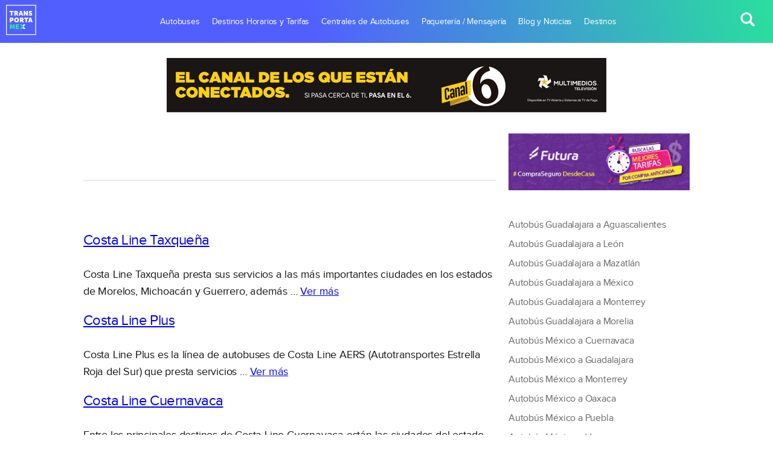

--- FILE ---
content_type: text/html; charset=UTF-8
request_url: https://test2.transportamex.com/tag/costa-line/?post_type=any
body_size: 15841
content:
<!DOCTYPE html>
<html lang="es-MX" amp="">
  <head><meta charset="utf-8"><meta name="viewport" content="width=device-width, initial-scale=1, shrink-to-fit=no"><meta http-equiv="x-ua-compatible" content="ie=edge"><meta property="title" content="Servicios de Costa Line. Opiniones | TransportaMex"><meta property="url" content="https://test2.transportamex.com/costa-line-acapulco/"><meta property="site_name" content=""><meta name="robots" content="noindex,follow"><meta name="generator" content="WordPress 4.9.8"><meta name="generator" content="AMP Plugin v1.0.2; mode=native"><title>Servicios de Costa Line. Opiniones | TransportaMex</title><link rel="dns-prefetch" href="//cdn.ampproject.org"><link rel="dns-prefetch" href="//test2.transportamex.com"><link rel="dns-prefetch" href="//s.w.org"><link rel="preload" as="script" href="https://cdn.ampproject.org/v0.js"><script type="text/javascript" src="https://cdn.ampproject.org/v0.js" async></script><script src="https://cdn.ampproject.org/v0/amp-analytics-0.1.js" async="" custom-element="amp-analytics"></script><script src="https://cdn.ampproject.org/v0/amp-sidebar-0.1.js" async="" custom-element="amp-sidebar"></script><script src="https://cdn.ampproject.org/v0/amp-bind-0.1.js" async="" custom-element="amp-bind"></script><script src="https://cdn.ampproject.org/v0/amp-form-0.1.js" async="" custom-element="amp-form"></script><script src="https://cdn.ampproject.org/v0/amp-ad-0.1.js" async="" custom-element="amp-ad"></script><script src="https://cdn.ampproject.org/v0/amp-mustache-0.2.js" async="" custom-template="amp-mustache"></script><link rel="icon" href="https://test2.transportamex.com/app/themes/transportamp/dist/images/favicon_40e5a44c.ico"><link rel="icon" type="image/png" sizes="36x36" href="https://test2.transportamex.com/app/themes/transportamp/dist/images/ico/android-icon-36x36_ec1fbfce.png"><link rel="icon" type="image/png" sizes="48x48" href="https://test2.transportamex.com/app/themes/transportamp/dist/images/ico/android-icon-48x48_3f45c663.png"><link rel="icon" type="image/png" sizes="72x72" href="https://test2.transportamex.com/app/themes/transportamp/dist/images/ico/android-icon-72x72_e99701c1.png"><link rel="icon" type="image/png" sizes="96x96" href="https://test2.transportamex.com/app/themes/transportamp/dist/images/ico/android-icon-96x96_f27b43cd.png"><link rel="icon" type="image/png" sizes="144x144" href="https://test2.transportamex.com/app/themes/transportamp/dist/images/ico/android-icon-144x144_42f3387b.png"><link rel="icon" type="image/png" sizes="192x192" href="https://test2.transportamex.com/app/themes/transportamp/dist/images/ico/android-icon-192x192_f28df846.png"><link rel="icon" type="image/png" sizes="32x32" href="https://test2.transportamex.com/app/themes/transportamp/dist/images/ico/favicon-32x32_90e7fc1b.png"><link rel="icon" type="image/png" sizes="96x96" href="https://test2.transportamex.com/app/themes/transportamp/dist/images/ico/favicon-96x96_f27b43cd.png"><link rel="icon" type="image/png" sizes="16x16" href="https://test2.transportamex.com/app/themes/transportamp/dist/images/ico/favicon-16x16_395c29cb.png">
  
  
  
  
  
  
  

  <link rel="apple-touch-icon" href="https://test2.transportamex.com/app/themes/transportamp/dist/images/ico/apple-icon_5273478c.png">
  <link rel="apple-touch-icon" sizes="57x57" href="https://test2.transportamex.com/app/themes/transportamp/dist/images/ico/apple-icon-57x57_e1376173.png">
  <link rel="apple-touch-icon" sizes="60x60" href="https://test2.transportamex.com/app/themes/transportamp/dist/images/ico/apple-icon-60x60_381801b1.png">
  <link rel="apple-touch-icon" sizes="72x72" href="https://test2.transportamex.com/app/themes/transportamp/dist/images/ico/apple-icon-72x72_e99701c1.png">
  <link rel="apple-touch-icon" sizes="76x76" href="https://test2.transportamex.com/app/themes/transportamp/dist/images/ico/apple-icon-76x76_a850250e.png">
  <link rel="apple-touch-icon" sizes="114x114" href="https://test2.transportamex.com/app/themes/transportamp/dist/images/ico/apple-icon-114x114_7b02cd82.png">
  <link rel="apple-touch-icon" sizes="120x120" href="https://test2.transportamex.com/app/themes/transportamp/dist/images/ico/apple-icon-120x120_960c8475.png">
  <link rel="apple-touch-icon" sizes="144x144" href="https://test2.transportamex.com/app/themes/transportamp/dist/images/ico/apple-icon-144x144_42f3387b.png">
  <link rel="apple-touch-icon" sizes="152x152" href="https://test2.transportamex.com/app/themes/transportamp/dist/images/ico/apple-icon-152x152_b83c21a7.png">
  <link rel="apple-touch-icon" sizes="180x180" href="https://test2.transportamex.com/app/themes/transportamp/dist/images/ico/apple-icon-180x180_c486c54b.png">

  
  
  
  
  
  

  
  
  
  <!--
The style[amp-custom] element is populated with:
     0 B: style[amp-custom=]
     0 B: style
     0 B: link#amp-default-css[rel=stylesheet][id=amp-default-css][href=https://test2.transportamex.com/app/plugins/amp/assets/css/amp-default.css?ver=1.0.2][type=text/css][media=all]
 24506 B (53%): link#sage/main.css-css[rel=stylesheet][id=sage/main.css-css][href=https://test2.transportamex.com/app/themes/transportamp/dist/styles/main_b0453666.css][type=text/css][media=all]
Total included size: 24,506 bytes (53% of 46,180 total after tree shaking)
--><style amp-custom>.hamburger{padding:15px 0;display:inline-block;cursor:pointer;-webkit-transition-property:opacity,-webkit-filter;transition-property:opacity,-webkit-filter;transition-property:opacity,filter;transition-property:opacity,filter,-webkit-filter;-o-transition-property:opacity,filter;-webkit-transition-duration:.15s;-o-transition-duration:.15s;transition-duration:.15s;-webkit-transition-timing-function:linear;-o-transition-timing-function:linear;transition-timing-function:linear;font:inherit;color:inherit;text-transform:none;background-color:transparent;border:0;margin:0;overflow:visible}.hamburger.is-active:hover,.hamburger:hover{opacity:.9}.hamburger.is-active .hamburger-inner,.hamburger.is-active .hamburger-inner:after,.hamburger.is-active .hamburger-inner:before{background-color:#fff}.hamburger-box{width:24px;height:19px;display:inline-block;position:relative}.hamburger-inner{display:block;top:50%;margin-top:-1.5px}.hamburger-inner,.hamburger-inner:after,.hamburger-inner:before{width:24px;height:3px;background-color:#fff;border-radius:0;position:absolute;-webkit-transition-property:-webkit-transform;transition-property:-webkit-transform;transition-property:transform;transition-property:transform,-webkit-transform,-o-transform;-o-transition-property:-o-transform;-webkit-transition-duration:.15s;-o-transition-duration:.15s;transition-duration:.15s;-webkit-transition-timing-function:ease;-o-transition-timing-function:ease;transition-timing-function:ease}.hamburger-inner:after,.hamburger-inner:before{content:"";display:block}.hamburger-inner:before{top:-8px}.hamburger-inner:after{bottom:-8px}.hamburger--spin .hamburger-inner{-webkit-transition-duration:.22s;-o-transition-duration:.22s;transition-duration:.22s;-webkit-transition-timing-function:cubic-bezier(.55,.055,.675,.19);-o-transition-timing-function:cubic-bezier(.55,.055,.675,.19);transition-timing-function:cubic-bezier(.55,.055,.675,.19)}.hamburger--spin .hamburger-inner:before{-webkit-transition:top .1s ease-in .25s,opacity .1s ease-in;-o-transition:top .1s .25s ease-in,opacity .1s ease-in;transition:top .1s ease-in .25s,opacity .1s ease-in}.hamburger--spin .hamburger-inner:after{-webkit-transition:bottom .1s ease-in .25s,-webkit-transform .22s cubic-bezier(.55,.055,.675,.19);transition:bottom .1s ease-in .25s,-webkit-transform .22s cubic-bezier(.55,.055,.675,.19);transition:bottom .1s ease-in .25s,transform .22s cubic-bezier(.55,.055,.675,.19);transition:bottom .1s ease-in .25s,transform .22s cubic-bezier(.55,.055,.675,.19),-webkit-transform .22s cubic-bezier(.55,.055,.675,.19),-o-transform .22s cubic-bezier(.55,.055,.675,.19);-o-transition:bottom .1s .25s ease-in,-o-transform .22s cubic-bezier(.55,.055,.675,.19)}.hamburger--spin.is-active .hamburger-inner{-webkit-transform:rotate(225deg);-o-transform:rotate(225deg);transform:rotate(225deg);-webkit-transition-delay:.12s;-o-transition-delay:.12s;transition-delay:.12s;-webkit-transition-timing-function:cubic-bezier(.215,.61,.355,1);-o-transition-timing-function:cubic-bezier(.215,.61,.355,1);transition-timing-function:cubic-bezier(.215,.61,.355,1)}.hamburger--spin.is-active .hamburger-inner:before{top:0;opacity:0;-webkit-transition:top .1s ease-out,opacity .1s ease-out .12s;-o-transition:top .1s ease-out,opacity .1s .12s ease-out;transition:top .1s ease-out,opacity .1s ease-out .12s}.hamburger--spin.is-active .hamburger-inner:after{bottom:0;-webkit-transform:rotate(-90deg);-o-transform:rotate(-90deg);transform:rotate(-90deg);-webkit-transition:bottom .1s ease-out,-webkit-transform .22s cubic-bezier(.215,.61,.355,1) .12s;transition:bottom .1s ease-out,-webkit-transform .22s cubic-bezier(.215,.61,.355,1) .12s;transition:bottom .1s ease-out,transform .22s cubic-bezier(.215,.61,.355,1) .12s;transition:bottom .1s ease-out,transform .22s cubic-bezier(.215,.61,.355,1) .12s,-webkit-transform .22s cubic-bezier(.215,.61,.355,1) .12s,-o-transform .22s cubic-bezier(.215,.61,.355,1) .12s;-o-transition:bottom .1s ease-out,-o-transform .22s .12s cubic-bezier(.215,.61,.355,1)}@font-face{font-family:ProximaNova;font-style:normal;font-weight:600;src:url("/app/themes/transportamp/dist/fonts/ProximaNova-Semibold/ProximaNova-Semibold_0f8c20f9.eot");src:local("ProximaNova-Semibold"),url("/app/themes/transportamp/dist/fonts/ProximaNova-Semibold/ProximaNova-Semibold_cc2596c2.woff2") format("woff2"),url("/app/themes/transportamp/dist/fonts/ProximaNova-Semibold/ProximaNova-Semibold_6aa9caf8.woff") format("woff")}@font-face{font-family:ProximaNova;font-style:normal;font-weight:200;src:url("/app/themes/transportamp/dist/fonts/ProximaNova-Light/ProximaNova-Light_56f8ec25.eot");src:local("ProximaNova-Light"),url("/app/themes/transportamp/dist/fonts/ProximaNova-Light/ProximaNova-Light_33725a31.woff2") format("woff2"),url("/app/themes/transportamp/dist/fonts/ProximaNova-Light/ProximaNova-Light_7b896880.woff") format("woff")}@font-face{font-family:ProximaNova;font-style:normal;font-weight:800;src:url("/app/themes/transportamp/dist/fonts/ProximaNovaBold/ProximaNovaBold_c3f4a025.eot");src:local("ProximaNovaBold"),url("/app/themes/transportamp/dist/fonts/ProximaNovaBold/ProximaNovaBold_50b78474.woff2") format("woff2"),url("/app/themes/transportamp/dist/fonts/ProximaNovaBold/ProximaNovaBold_f7c9ea9e.woff") format("woff")}@font-face{font-family:ProximaNova;font-style:normal;font-weight:400;src:url("/app/themes/transportamp/dist/fonts/ProximaNova-Regular/ProximaNova-Regular_2b758b62.eot");src:local("ProximaNova-Regular"),url("/app/themes/transportamp/dist/fonts/ProximaNova-Regular/ProximaNova-Regular_212fe04c.woff2") format("woff2"),url("/app/themes/transportamp/dist/fonts/ProximaNova-Regular/ProximaNova-Regular_894e41dd.woff") format("woff")}body{background:#fff;font:16px ProximaNova,Helvetica,sans-serif;margin:0;color:#121212}body>div:last-child{z-index:89}h2,h3{line-height:1.2;letter-spacing:-.6px}h2{font-weight:400}h2{font-size:24px;margin:10px 0 29px}h3{letter-spacing:-.3px;margin:0 0 20px;padding:20px 0 0;font-weight:700}h3{text-transform:uppercase;font-size:20px}amp-img{width:100%}.container{display:-webkit-box;display:-ms-flexbox;display:flex;-webkit-box-orient:horizontal;-webkit-box-direction:normal;-ms-flex-flow:row wrap;flex-flow:row wrap;-webkit-box-pack:justify;-ms-flex-pack:justify;justify-content:space-between}@media screen and (min-width:960px){.container{-webkit-box-orient:horizontal;-webkit-box-direction:normal;-ms-flex-flow:row;flex-flow:row}}.wrapper{clear:both;display:block;margin:0 auto;position:relative;width:320px}@media screen and (min-width:480px){.wrapper{width:480px}}@media handheld and (min-width:767px),screen and (min-width:767px){.wrapper{width:620px}}@media screen and (min-width:960px){.wrapper{width:930px}}@media screen and (min-width:1024px){.wrapper{width:1024px}}.subscription{padding-bottom:65px}.subscription_title{color:#333;font-size:36px;font-weight:600;letter-spacing:-.5px;margin:50px 0;text-align:center}.subscription_input{background:none;border:0;border-bottom:1px solid #333;color:#333;-webkit-box-flex:1;-ms-flex:1;flex:1;font-size:20px;padding:10px 0 21px;-webkit-transition:border-bottom-color .25s ease,padding-left .2s ease-out;-o-transition:.25s border-bottom-color ease,.2s padding-left ease-out;transition:border-bottom-color .25s ease,padding-left .2s ease-out}.subscription_input:hover{border-bottom-color:#525fff;padding-left:7px}.subscription_input:focus{border-bottom-color:#26ea96;outline:0;padding-left:7px}.subscription_stage{height:57px;-webkit-perspective:1000px;perspective:1000px;width:57px}.subscription_wrap{height:100%;position:relative;-webkit-transform-style:preserve-3d;transform-style:preserve-3d;-webkit-transition:-webkit-transform .5s;transition:-webkit-transform .5s;transition:transform .5s;transition:transform .5s,-webkit-transform .5s,-o-transform .5s;-o-transition:-o-transform .5s;width:100%}.subscription_submit{-webkit-backface-visibility:hidden;backface-visibility:hidden;background:url("[data-uri]") no-repeat 50%,#525fff;border:0;color:#fff;font-size:20px;height:57px;line-height:1;padding:0;-webkit-transition:background .25s ease;-o-transition:.25s background ease;transition:background .25s ease;width:57px}.subscription_submit:hover{background:url("[data-uri]") no-repeat 59%,#26ea96}.subscription_submit:focus{outline:0}.subscription_form{display:-webkit-box;display:-ms-flexbox;display:flex;-webkit-box-orient:horizontal;-webkit-box-direction:normal;-ms-flex-flow:row wrap;flex-flow:row wrap;margin:0 auto;position:relative;width:300px}@media only screen and (min-width:480px){.subscription_form{width:90%}}@media only screen and (min-width:768px){.subscription_form{width:50%}}.subscription_message{color:#fff;opacity:0;padding:5px 0;position:absolute;text-align:center;top:100%;-webkit-transition:opacity .5s;-o-transition:.5s opacity;transition:opacity .5s;-webkit-transition-timing-function:cubic-bezier(.2,1,.3,1);-o-transition-timing-function:cubic-bezier(.2,1,.3,1);transition-timing-function:cubic-bezier(.2,1,.3,1);width:100%}.subscription_message--error{background:#ed4f32}.subscription_message--success{background:#15cd72}.subscription_message--submitting{-webkit-backface-visibility:hidden;backface-visibility:hidden;background:#c5c5c5;height:100%;left:0;position:absolute;top:0;-webkit-transform:rotateY(180deg);transform:rotateY(180deg);width:100%}.subscription_icon{-webkit-animation:spin 1s linear infinite;-o-animation:spin 1s infinite linear;animation:spin 1s linear infinite;background:url("[data-uri]") no-repeat 50%;height:22px;left:16px;position:absolute;top:16px;-webkit-transform-origin:55% 50%;-o-transform-origin:55% 50%;transform-origin:55% 50%;width:22px}@-webkit-keyframes spin{0%{-webkit-transform:rotate(0deg) rotateY(180deg);transform:rotate(0deg) rotateY(180deg)}to{-webkit-transform:rotate(1 turn) rotateY(180deg);transform:rotate(1 turn) rotateY(180deg)}}@-o-keyframes spin{0%{transform:rotate(0deg) rotateY(180deg)}to{transform:rotate(1 turn) rotateY(180deg)}}@keyframes spin{0%{-webkit-transform:rotate(0deg) rotateY(180deg);transform:rotate(0deg) rotateY(180deg)}to{-webkit-transform:rotate(1 turn) rotateY(180deg);transform:rotate(1 turn) rotateY(180deg)}}.hotsale{margin:20px auto}.hotsale_img{margin:0 auto;max-height:100px}.hotsale_link{display:block}.hotsale_desktop{max-width:728px;display:none}.hotsale_mobile{max-width:300px;display:block}@media only screen and (min-width:967px){.hotsale{margin:25px auto}.hotsale_desktop{display:block}.hotsale_mobile{display:none}}.hamburger{z-index:99;margin-left:30px}@media only screen and (min-width:967px){.hamburger{display:none}}.search-form{height:100%;min-width:54px;z-index:99}.search-form_submit{height:24px;width:24px;background:url("[data-uri]") 50% no-repeat;color:#26ea96;background-size:contain;text-indent:-10000px;border:none;position:absolute;top:20px;right:30px;z-index:2;cursor:pointer;-webkit-transition:opacity .4s ease;-o-transition:opacity .4s ease;transition:opacity .4s ease;padding:0}.search-form_submit:hover{opacity:.9}.search-form_text{height:35px;font-size:16px;font-weight:100;border:none;outline:none;color:#fff;padding:3px 37px 2px 3px;width:0;position:absolute;top:25px;right:15px;background:none;z-index:3;-webkit-transition:top .4s cubic-bezier(0,.795,0,1);-o-transition:top .4s cubic-bezier(0,.795,0,1);transition:top .4s cubic-bezier(0,.795,0,1);cursor:pointer}.search-form_text::-webkit-input-placeholder{color:pink}.search-form_text::-moz-placeholder{color:pink}.search-form_text:-ms-input-placeholder{color:pink}.search-form_text:-moz-placeholder{color:pink}.search-form_text:focus{width:100%;z-index:1;border-bottom:1px solid #fff;cursor:text;top:71px;background-image:-webkit-linear-gradient(16deg,#525fff 40%,#26ea96 105%);right:0;padding:6px 37px;-webkit-box-sizing:border-box;box-sizing:border-box;height:50px}@media only screen and (min-width:1024px){.search-form_text:focus{width:400px}}.search-form_text:focus:hover{border-bottom:1px solid #fefefe}.search-form_text:focus:hover~.search-form_submit{opacity:.9}@-webkit-keyframes load{0%{background:#525fff;margin-top:25%;height:10%}50%{background:#26ea96;height:100%;margin-top:0}to{background:#525fff;height:10%;margin-top:25%}}@-o-keyframes load{0%{background:#525fff;margin-top:25%;height:10%}50%{background:#26ea96;height:100%;margin-top:0}to{background:#525fff;height:10%;margin-top:25%}}@keyframes load{0%{background:#525fff;margin-top:25%;height:10%}50%{background:#26ea96;height:100%;margin-top:0}to{background:#525fff;height:10%;margin-top:25%}}.header{-webkit-box-align:center;-ms-flex-align:center;align-items:center;background-image:-webkit-linear-gradient(16deg,#525fff 40%,#26ea96 105%);background-image:-o-linear-gradient(16deg,#525fff 40%,#26ea96 105%);background-image:linear-gradient(74deg,#525fff 40%,#26ea96 105%);display:-webkit-box;display:-ms-flexbox;display:flex;-webkit-box-orient:horizontal;-webkit-box-direction:normal;-ms-flex-flow:row;flex-flow:row;height:71px;-webkit-box-pack:justify;-ms-flex-pack:justify;justify-content:space-between;position:relative}.header_logo{z-index:99}@media only screen and (max-width:400px){.header_logo{max-width:170px}}@media only screen and (min-width:967px){.header_logo{margin:10px 0 10px 10px}}.header_sidebar{background:#525fff -webkit-linear-gradient(52deg,#502fff 40%,#26ea96 105%);background:#525fff -o-linear-gradient(52deg,#502fff 40%,#26ea96 105%);background:#525fff linear-gradient(38deg,#502fff 40%,#26ea96 105%);max-width:100%;width:100%;z-index:90}.header_sidebar,.header_sidebar_list{display:-webkit-box;display:-ms-flexbox;display:flex}.header_sidebar_list{-webkit-box-sizing:border-box;box-sizing:border-box;-webkit-box-orient:vertical;-webkit-box-direction:normal;-ms-flex-flow:column;flex-flow:column;height:100%;-webkit-box-pack:space-evenly;-ms-flex-pack:space-evenly;justify-content:space-evenly;line-height:20px;margin:0;padding:80px 20px 0;list-style:none;width:100vw}@media only screen and (min-width:967px){.header_sidebar_list{display:-webkit-box;display:-ms-flexbox;display:flex;-webkit-box-orient:horizontal;-webkit-box-direction:normal;-ms-flex-flow:row wrap;flex-flow:row wrap;-ms-flex-pack:distribute;justify-content:space-around;width:auto}.header_sidebar_list .menu-item{list-style:none;margin-right:20px;padding:0}.header_sidebar_list .menu-item a{color:#fff;font-size:14px;letter-spacing:-.2px;text-decoration:none}.header_sidebar_list .menu-item:last-child{margin:0}}.header_sidebar a{font-size:18px;letter-spacing:-.2px;font-weight:700;color:#fff;text-decoration:none}.sidebar{padding:10px 10px 10px 0;margin:0;background:#fff;min-width:300px;-webkit-box-sizing:border-box;box-sizing:border-box}.sidebar_title{border-top:1px solid #d8d8d8}.sidebar .widget{margin-bottom:30px}@media only screen and (min-width:967px){.sidebar .widget{max-width:300px}}.sidebar .menu,.sidebar ul{margin:0;padding:0;list-style:none}.sidebar li{position:relative}.sidebar li,.sidebar li:before{-webkit-transition:all .21s ease-in-out;-o-transition:.21s all ease-in-out;transition:all .21s ease-in-out}.sidebar li:before{content:" ";position:absolute;background:#26ea96;width:0;height:5px;left:0;top:40%;opacity:0}.sidebar li:hover{padding-left:14px}.sidebar li:hover:before{width:10px;opacity:1}.sidebar a{color:#666;line-height:2.06;letter-spacing:-.2px;text-decoration:none}.sidebar a:hover{text-decoration:underline}.footer{padding-top:35px;background:#121212}.footer_columns{display:-webkit-box;display:-ms-flexbox;display:flex;-webkit-box-orient:vertical;-webkit-box-direction:normal;-ms-flex-flow:column wrap;flex-flow:column wrap;margin:10px;padding-bottom:10px;border-bottom:1px solid hsla(0,0%,100%,.33)}@media only screen and (min-width:767px){.footer_columns{padding-bottom:50px;margin:0 0 35px;-webkit-box-orient:horizontal;-webkit-box-direction:normal;-ms-flex-flow:row wrap;flex-flow:row wrap}}.footer_column{-webkit-box-sizing:border-box;box-sizing:border-box;border-top:1px solid hsla(0,0%,100%,.33);-ms-flex-preferred-size:25%;flex-basis:25%;min-width:256px;padding:12px 0}@media only screen and (min-width:767px){.footer_column{border-top:none;border-left:1px solid hsla(0,0%,100%,.33);padding:0 10px 12px}}.footer_title{color:#fff;font-size:20px;margin:0 0 20px;padding:0}@media only screen and (min-width:767px){.footer_title{padding-left:10px}}.footer_text{margin:0 10px;padding-bottom:70px}@media only screen and (min-width:767px){.footer_text{margin:0}}.footer_text_p{color:#fff;font-size:13px;line-height:1.38;margin:0 0 7px}.footer_text_aherf{color:#26ea96;text-decoration:none}.footer_img{margin:10px}@media only screen and (min-width:767px){.footer_img{margin-bottom:50px;width:300px;margin-left:0}}.footer_social{display:-webkit-box;display:-ms-flexbox;display:flex;-webkit-box-orient:horizontal;-webkit-box-direction:normal;-ms-flex-flow:row;flex-flow:row}.footer_social_text{margin:0;padding:0}.footer_social_img{margin:6px 10px 6px 0;width:20px}.footer .menu{margin:0;list-style:none;padding:0}@media only screen and (min-width:767px){.footer .menu{padding-left:10px}}.footer .menu-item{display:block;font-size:14px;position:relative}.footer .menu-item:before{background:#26ea96;bottom:2%;content:" ";height:1px;left:0;position:absolute;-webkit-transform:scaleX(0);transform:scaleX(0);-webkit-transform-origin:100% 50%;-o-transform-origin:100% 50%;transform-origin:100% 50%;-webkit-transition:-webkit-transform .5s;transition:-webkit-transform .5s;transition:transform .5s;transition:transform .5s,-webkit-transform .5s,-o-transform .5s;-o-transition:.5s -o-transform;-webkit-transition-timing-function:cubic-bezier(.2,1,.3,1);-o-transition-timing-function:cubic-bezier(.2,1,.3,1);transition-timing-function:cubic-bezier(.2,1,.3,1);width:40px}.footer .menu-item:hover:before{-webkit-transform:scaleX(1);transform:scaleX(1);-webkit-transform-origin:0 50%;-o-transform-origin:0 50%;transform-origin:0 50%;-webkit-transition-timing-function:ease;-o-transition-timing-function:ease;transition-timing-function:ease}.footer .menu-item.menu_social:before{left:30px;bottom:7px}.footer .menu-item a{text-decoration:none;line-height:2.06;letter-spacing:-.2px;color:#fff}.footer .widget{margin-bottom:20px}.content{background:#fff;-ms-flex-preferred-size:100%;flex-basis:100%;-webkit-box-sizing:border-box;box-sizing:border-box;padding:10px;max-width:100%}@media (min-width:968px){.content{-webkit-box-flex:1;-ms-flex:1;flex:1;max-width:620px}}@media (min-width:1024px){.content{margin-right:1%;max-width:713px}}@media (min-width:1240px){.content{max-width:927px}}.content_slot{padding-bottom:32px;border-bottom:1px solid #d8d8d8;margin-bottom:30px}.content_page{padding-top:45px;margin-bottom:30px;-ms-flex-preferred-size:100%;flex-basis:100%}.content_page p{margin:0 0 10px;line-height:1.56;letter-spacing:-.2px;font-size:18px;display:inline-block}.content_page ul{padding-left:20px;margin:10px;font-size:18px;display:block}.content_page ul li{line-height:1.56;list-style:disc}.content_page h3{text-transform:none;font-weight:400}.content_page amp-img{width:auto}.adsbygoogle{position:relative}.adsbygoogle.banner{height:100px;margin:10px auto;min-width:320px;width:100%}.adsbygoogle.link{display:block;height:100px;margin:10px auto;min-width:320px;width:100%}@media (min-width:500px){.adsbygoogle.banner{height:60px;margin:15px auto;min-width:468px;width:100%}.adsbygoogle.link{height:15px;margin:15px auto;min-width:468px}}@media (min-width:800px){.adsbygoogle.banner{height:90px;width:100%}.adsbygoogle.link{height:15px}}

/*# sourceURL=amp-custom.css */</style>

<!-- This site is optimized with the Yoast SEO plugin v11.5 - https://yoast.com/wordpress/plugins/seo/ -->

<link rel="next" href="https://test2.transportamex.com/tag/costa-line/page/2/">
<script type="application/ld+json" class="yoast-schema-graph yoast-schema-graph--main">{"@context":"https://schema.org","@graph":[{"@type":"Organization","@id":"https://test2.transportamex.com/#organization","name":"","url":"https://test2.transportamex.com/","sameAs":[]},{"@type":"WebSite","@id":"https://test2.transportamex.com/#website","url":"https://test2.transportamex.com/","name":"TransportaMex","publisher":{"@id":"https://test2.transportamex.com/#organization"}},{"@type":"CollectionPage","@id":"https://test2.transportamex.com/tag/costa-line/#webpage","url":"https://test2.transportamex.com/tag/costa-line/","inLanguage":"es-MX","name":"Servicios de Costa Line. Opiniones | TransportaMex","isPartOf":{"@id":"https://test2.transportamex.com/#website"},"breadcrumb":{"@id":"https://test2.transportamex.com/tag/costa-line/#breadcrumb"}},{"@type":"BreadcrumbList","@id":"https://test2.transportamex.com/tag/costa-line/#breadcrumb","itemListElement":[{"@type":"ListItem","position":1,"item":{"@type":"WebPage","@id":"https://test2.transportamex.com/","url":"https://test2.transportamex.com/","name":"Inicio"}},{"@type":"ListItem","position":2,"item":{"@type":"WebPage","@id":"https://test2.transportamex.com/tag/costa-line/","url":"https://test2.transportamex.com/tag/costa-line/","name":"Costa Line"}}]}]}</script>
<!-- / Yoast SEO plugin. -->




		
		


<link rel="https://api.w.org/" href="https://test2.transportamex.com/wp-json/">
<link rel="EditURI" type="application/rsd+xml" title="RSD" href="https://test2.transportamex.com/wp/xmlrpc.php?rsd">
<link rel="wlwmanifest" type="application/wlwmanifest+xml" href="https://test2.transportamex.com/wp/wp-includes/wlwmanifest.xml"> 

<style amp-boilerplate>body{-webkit-animation:-amp-start 8s steps(1,end) 0s 1 normal both;-moz-animation:-amp-start 8s steps(1,end) 0s 1 normal both;-ms-animation:-amp-start 8s steps(1,end) 0s 1 normal both;animation:-amp-start 8s steps(1,end) 0s 1 normal both}@-webkit-keyframes -amp-start{from{visibility:hidden}to{visibility:visible}}@-moz-keyframes -amp-start{from{visibility:hidden}to{visibility:visible}}@-ms-keyframes -amp-start{from{visibility:hidden}to{visibility:visible}}@-o-keyframes -amp-start{from{visibility:hidden}to{visibility:visible}}@keyframes -amp-start{from{visibility:hidden}to{visibility:visible}}</style><noscript><style amp-boilerplate>body{-webkit-animation:none;-moz-animation:none;-ms-animation:none;animation:none}</style></noscript><link rel="canonical" href="https://test2.transportamex.com/tag/costa-line/?post_type=any"></head>
  <body class="archive tag tag-costa-line tag-473 app-data index-data archive-data tag-data tag-473-data tag-costa-line-data">
    <!-- Google Tag Manager ID GTM-PHR9SP7 -->
  <amp-analytics config="https://www.googletagmanager.com/amp.json?id=GTM-PHR9SP7&amp;gtm.url=SOURCE_URL" data-credentials="include"></amp-analytics>
    <header class="header">

  <amp-state id="myClass">
    <script type="application/json">
      true
    </script>
  </amp-state>

  <button class="hamburger hamburger--spin" type="button" role="button" on="tap:sidebar1.toggle,AMP.setState({ myClass: !myClass })" tabindex="0" [class]="myClass ? 'hamburger hamburger--spin' : 'hamburger hamburger--spin is-active'" aria-label="Menu" aria-expanded="false" [aria-expanded]="myClass ? 'false' : 'true'">
        <span class="hamburger-box">
          <span class="hamburger-inner"></span>
        </span>
  </button>

  <div class="header_logo">
    <a href="https://test2.transportamex.com">
      <amp-img src="https://test2.transportamex.com/app/themes/transportamp/dist/images/tmex-logo-square-white-no-bg_cc0859fa.svg" class="header_img amp-wp-enforced-sizes" width="50" height="50" alt="Transportamex.com" layout="intrinsic"></amp-img>
    </a>
  </div>

  <div class="header_menu" id="header_menu"></div>

  <div class="search-form">
    <form method="get" class="search-form_form" action="https://test2.transportamex.com" autocomplete="on" target="_top">
      <input class="search-form_text" type="text" name="s" id="s" placeholder="¿Qué buscamos?" required>
      <input class="search-form_submit" type="submit" id="search_button" value="Rechercher">
    </form>
  </div>

</header>

<amp-sidebar id="sidebar1" layout="nodisplay" side="left" class="header_sidebar">

      <nav toolbar="(min-width:967px)" toolbar-target="header_menu" aria-expanded="false" [aria-expanded]="myClass ? 'false' : 'true'">
      <ul id="menu-main" class="header_sidebar_list"><li id="menu-item-2075" class="menu-item menu-item-type-post_type menu-item-object-page menu-item-2075"><a href="https://test2.transportamex.com/lineas-de-autobuses-en-mexico/">Autobuses</a></li>
<li id="menu-item-2076" class="menu-item menu-item-type-post_type menu-item-object-page menu-item-2076"><a href="https://test2.transportamex.com/destinos-horarios-y-tarifas/">Destinos Horarios y Tarifas</a></li>
<li id="menu-item-2077" class="menu-item menu-item-type-post_type menu-item-object-page menu-item-2077"><a href="https://test2.transportamex.com/centrales-de-autobuses/">Centrales de Autobuses</a></li>
<li id="menu-item-2078" class="menu-item menu-item-type-post_type menu-item-object-page menu-item-2078"><a href="https://test2.transportamex.com/paqueteria-mensajeria/">Paquetería / Mensajería</a></li>
<li id="menu-item-2368" class="menu-item menu-item-type-post_type menu-item-object-page menu-item-2368"><a href="https://test2.transportamex.com/blog/">Blog y Noticias</a></li>
<li id="menu-item-25054" class="menu-item menu-item-type-post_type menu-item-object-page menu-item-25054"><a href="https://test2.transportamex.com/destinos/">Destinos</a></li>
</ul>
    </nav>
  
</amp-sidebar>
    <main class="main" role="document">
      
      <div class="hotsale">
        <a href="https://www.telediario.mx/" class="hotsale_link" target="_blank" rel="nofollow">
          <amp-img src="https://transportamex-staging-bucket-nlqkrz2m59um.s3.amazonaws.com/images/canal6_movil.jpg" alt="telediario banner" class="hotsale_img hotsale_mobile amp-wp-enforced-sizes" width="320" height="100" layout="intrinsic"></amp-img>
          <amp-img src="https://transportamex-staging-bucket-nlqkrz2m59um.s3.amazonaws.com/images/canal6_desktop.jpg" alt="telediario banner" class="hotsale_img hotsale_desktop amp-wp-enforced-sizes" width="728" height="90" layout="intrinsic"></amp-img>
        </a>
      </div>

        <article class="wrapper post-3886 post type-post status-publish format-standard category-autobuses-en-tu-ciudad tag-acapulco tag-costa-line">
    <div class="container">
      <section class="content">
                  <div class="adsbygoogle default-top link">
                    <amp-ad type="adsense" data-ad-client="ca-pub-5460078898446507" data-ad-slot="4118537207" data-auto-format="link" layout="fill">
                        <div overflow></div>
                        <div fallback>No ad for you</div>
                    </amp-ad>
                    </div>
                <div class="content_slot">
          
        </div>
        <div class="content_page">
                      <article class="post-22255 autobuses type-autobuses status-publish category-servicios-de-lineas tag-costa-line tag-taxquena">
  <header>
    <h2 class="entry-title"><a href="https://test2.transportamex.com/autobuses/costa-line-autobuses/taxquena/">Costa Line Taxqueña</a></h2>
  </header>
  <div class="entry-summary">
    <p>Costa Line Taxqueña presta sus servicios a las más importantes ciudades en los estados de Morelos, Michoacán y Guerrero, además … <a href="https://test2.transportamex.com/autobuses/costa-line-autobuses/taxquena/">Ver más</a></p>
  </div>
</article>
                                 <article class="post-5778 autobuses type-autobuses status-publish has-post-thumbnail category-servicios-de-lineas tag-costa-line tag-costa-line-plus">
  <header>
    <h2 class="entry-title"><a href="https://test2.transportamex.com/autobuses/costa-line-autobuses/plus/">Costa Line Plus</a></h2>
  </header>
  <div class="entry-summary">
    <p>Costa Line Plus es la línea de autobuses de Costa Line AERS (Autotransportes Estrella Roja del Sur) que presta servicios … <a href="https://test2.transportamex.com/autobuses/costa-line-autobuses/plus/">Ver más</a></p>
  </div>
</article>
                                 <article class="post-5421 autobuses type-autobuses status-publish category-autobuses-en-tu-ciudad tag-costa-line tag-cuernavaca">
  <header>
    <h2 class="entry-title"><a href="https://test2.transportamex.com/autobuses/costa-line-autobuses/cuernavaca/">Costa Line Cuernavaca</a></h2>
  </header>
  <div class="entry-summary">
    <p>Entre los principales destinos de Costa Line Cuernavaca están las ciudades del estado de Guerrero Chilpancingo, Iguala, Taxco y Acapulco, … <a href="https://test2.transportamex.com/autobuses/costa-line-autobuses/cuernavaca/">Ver más</a></p>
  </div>
</article>
                                 <article class="post-5691 autobuses type-autobuses status-publish category-autobuses-en-tu-ciudad tag-chilpancingo tag-costa-line">
  <header>
    <h2 class="entry-title"><a href="https://test2.transportamex.com/autobuses/costa-line-autobuses/chilpancingo/">Costa Line Chilpancingo</a></h2>
  </header>
  <div class="entry-summary">
    <p>Costa Line Chilpancingo presta sus servicios en esta ciudad desde la Central de Autobuses Chilpancingo. Sus destinos principales estan en el … <a href="https://test2.transportamex.com/autobuses/costa-line-autobuses/chilpancingo/">Ver más</a></p>
  </div>
</article>
                           <div class="adsbygoogle default-middle banner">
                    <amp-ad type="adsense" data-ad-client="ca-pub-5460078898446507" data-ad-slot="4118537207" data-auto-format="auto" layout="fill">
                        <div overflow></div>
                        <div fallback>No ad for you</div>
                    </amp-ad>
                    </div>
                        <article class="post-5690 autobuses type-autobuses status-publish category-autobuses-en-tu-ciudad tag-acapulco tag-costa-line">
  <header>
    <h2 class="entry-title"><a href="https://test2.transportamex.com/autobuses/costa-line-autobuses/acapulco/">Costa Line Acapulco</a></h2>
  </header>
  <div class="entry-summary">
    <p>Costa Line Acapulco dispone de salidas desde tres de las Centrales de autobuses de la ciudad, con destinos a Zihuatanejo, … <a href="https://test2.transportamex.com/autobuses/costa-line-autobuses/acapulco/">Ver más</a></p>
  </div>
</article>
                                 <article class="post-5599 post type-post status-publish format-standard category-noticias tag-costa-line tag-viajar-con-mascotas">
  <header>
    <h2 class="entry-title"><a href="https://test2.transportamex.com/costa-line-te-invita-a-viajar-con-mascotas/">Costa Line te invita a viajar con mascotas</a></h2>
  </header>
  <div class="entry-summary">
    <p>Costa Line permite que puedas llevar todo tipo de mascotas en tus viajes a cualquiera de sus destinos, siempre que … <a href="https://test2.transportamex.com/costa-line-te-invita-a-viajar-con-mascotas/">Ver más</a></p>
  </div>
</article>
                                 <article class="post-5420 autobuses type-autobuses status-publish category-autobuses-en-tu-ciudad tag-costa-line tag-zihuatanejo">
  <header>
    <h2 class="entry-title"><a href="https://test2.transportamex.com/autobuses/costa-line-autobuses/zihuatanejo/">Costa Line Zihuatanejo</a></h2>
  </header>
  <div class="entry-summary">
    <p>Costa Line Zihuatanejo es una de las líneas más importantes en el estado de Guerrero, con destinos a muy diversas … <a href="https://test2.transportamex.com/autobuses/costa-line-autobuses/zihuatanejo/">Ver más</a></p>
  </div>
</article>
                                 <article class="post-4992 post type-post status-publish format-standard category-autobuses-en-tu-ciudad tag-chilpancingo tag-costa-line">
  <header>
    <h2 class="entry-title"><a href="https://test2.transportamex.com/costa-line-chilpancingo/">Costa Line Chilpancingo</a></h2>
  </header>
  <div class="entry-summary">
    <p>Costa Line Chilpancingo presta sus servicios en esta ciudad desde la Central de Autobuses Chilpancingo, con destinos principalmente en el … <a href="https://test2.transportamex.com/costa-line-chilpancingo/">Ver más</a></p>
  </div>
</article>
                                 <article class="post-5246 post type-post status-publish format-standard category-noticias tag-costa-line">
  <header>
    <h2 class="entry-title"><a href="https://test2.transportamex.com/costa-line-aers-boletos-con-descuentos-online/">Costa Line AERS boletos con descuentos Online</a></h2>
  </header>
  <div class="entry-summary">
    <p>Costa Line AERS, la línea de transporte de pasajeros de lujo que une a la ciudad de México con diversos … <a href="https://test2.transportamex.com/costa-line-aers-boletos-con-descuentos-online/">Ver más</a></p>
  </div>
</article>
                                 <article class="post-3886 post type-post status-publish format-standard category-autobuses-en-tu-ciudad tag-acapulco tag-costa-line">
  <header>
    <h2 class="entry-title"><a href="https://test2.transportamex.com/costa-line-acapulco/">Costa Line Acapulco</a></h2>
  </header>
  <div class="entry-summary">
    <p>Costa Line Acapulco dispone de salidas desde tres de las Centrales de autobuses de la ciudad, con destinos a Zihuatanejo, … <a href="https://test2.transportamex.com/costa-line-acapulco/">Ver más</a></p>
  </div>
</article>
                
	<nav class="navigation posts-navigation" role="navigation">
		<h2 class="screen-reader-text">Navegación de entradas</h2>
		<div class="nav-links"><div class="nav-previous"><a href="https://test2.transportamex.com/tag/costa-line/page/2/?post_type=any">Artículos antiguos</a></div></div>
	</nav>
                  </div>
              </section>
      <aside class="sidebar">
        <section class="widget_text widget custom_html-12 widget_custom_html"><div class="textwidget custom-html-widget">
        <a href="https://futura.com.mx/" class="" target="_blank" rel="nofollow">
         
          <amp-img src="https://transportamex-staging-bucket-nlqkrz2m59um.s3.amazonaws.com/images/Banner-2-Futura.jpg" alt="futura banner" class="amp-wp-enforced-sizes" width="320" height="100" layout="intrinsic"></amp-img>
        </a></div></section><section class="widget_text widget custom_html-6 widget_custom_html"><div class="textwidget custom-html-widget"><!--<div class="adsbygoogle adsidebar">
<amp-ad height=320
type="adsense"
data-ad-client="ca-pub-5460078898446507"
data-ad-slot="9752653205"
data-auto-format="auto"
        layout="fill">
<div overflow></div>
</amp-ad>
</div>--></div></section><section class="widget_text widget custom_html-5 widget_custom_html"><div class="textwidget custom-html-widget"><!--<a href="https://test2.transportamex.com/centrales-de-autobuses/"><img src="https://s3.amazonaws.com/transportamex-staging-bucket-1foy9kzt8ymfx/2013/08/ico-centrales.jpg"></a>--></div></section><section class="widget_text widget custom_html-3 widget_custom_html"><div class="textwidget custom-html-widget"><!--<div class="adsbygoogle adsidebar">
<amp-ad type="adsense"
        data-ad-client="ca-pub-5460078898446507"
        data-ad-slot="9752653205"
        data-auto-format="auto"
        layout="fill">
	<div overflow></div>
	<div fallback>No ad for you</div>
</amp-ad>
</div>--></div></section><section class="widget nav_menu-13 widget_nav_menu"><div class="menu-sidebar-rutas-populares-container"><ul id="menu-sidebar-rutas-populares" class="menu"><li id="menu-item-24498" class="menu-item menu-item-type-post_type menu-item-object-corridas menu-item-24498"><a href="https://test2.transportamex.com/corridas/autobus-guadalajara-a-aguascalientes/">Autobús Guadalajara a Aguascalientes</a></li>
<li id="menu-item-24499" class="menu-item menu-item-type-post_type menu-item-object-corridas menu-item-24499"><a href="https://test2.transportamex.com/corridas/autobus-guadalajara-a-leon/">Autobús Guadalajara a León</a></li>
<li id="menu-item-24500" class="menu-item menu-item-type-post_type menu-item-object-corridas menu-item-24500"><a href="https://test2.transportamex.com/corridas/autobus-guadalajara-a-mazatlan/">Autobús Guadalajara a Mazatlán</a></li>
<li id="menu-item-24501" class="menu-item menu-item-type-post_type menu-item-object-corridas menu-item-24501"><a href="https://test2.transportamex.com/corridas/autobus-guadalajara-a-mexico/">Autobús Guadalajara a México</a></li>
<li id="menu-item-24502" class="menu-item menu-item-type-post_type menu-item-object-corridas menu-item-24502"><a href="https://test2.transportamex.com/corridas/autobus-guadalajara-a-monterrey/">Autobús Guadalajara a Monterrey</a></li>
<li id="menu-item-24503" class="menu-item menu-item-type-post_type menu-item-object-corridas menu-item-24503"><a href="https://test2.transportamex.com/corridas/autobus-guadalajara-a-morelia/">Autobús Guadalajara a Morelia</a></li>
<li id="menu-item-24504" class="menu-item menu-item-type-post_type menu-item-object-corridas menu-item-24504"><a href="https://test2.transportamex.com/corridas/autobus-mexico-a-cuernavaca/">Autobús México a Cuernavaca</a></li>
<li id="menu-item-24505" class="menu-item menu-item-type-post_type menu-item-object-corridas menu-item-24505"><a href="https://test2.transportamex.com/corridas/autobus-mexico-a-guadalajara/">Autobús México a Guadalajara</a></li>
<li id="menu-item-24506" class="menu-item menu-item-type-post_type menu-item-object-corridas menu-item-24506"><a href="https://test2.transportamex.com/corridas/autobus-mexico-monterrey/">Autobús México a Monterrey</a></li>
<li id="menu-item-24507" class="menu-item menu-item-type-post_type menu-item-object-corridas menu-item-24507"><a href="https://test2.transportamex.com/corridas/autobus-mexico-a-oaxaca/">Autobús México a Oaxaca</a></li>
<li id="menu-item-24508" class="menu-item menu-item-type-post_type menu-item-object-corridas menu-item-24508"><a href="https://test2.transportamex.com/corridas/autobus-mexico-puebla/">Autobús México a Puebla</a></li>
<li id="menu-item-24509" class="menu-item menu-item-type-post_type menu-item-object-corridas menu-item-24509"><a href="https://test2.transportamex.com/corridas/autobus-mexico-a-veracruz/">Autobús México a Veracruz</a></li>
<li id="menu-item-24510" class="menu-item menu-item-type-post_type menu-item-object-corridas menu-item-24510"><a href="https://test2.transportamex.com/corridas/autobus-monterrey-a-guadalajara/">Autobús Monterrey a Guadalajara</a></li>
<li id="menu-item-24511" class="menu-item menu-item-type-post_type menu-item-object-corridas menu-item-24511"><a href="https://test2.transportamex.com/corridas/autobus-monterrey-a-mexico/">Autobús Monterrey a México</a></li>
<li id="menu-item-24512" class="menu-item menu-item-type-post_type menu-item-object-corridas menu-item-24512"><a href="https://test2.transportamex.com/corridas/autobus-monterrey-a-puebla/">Autobús Monterrey a Puebla</a></li>
<li id="menu-item-24513" class="menu-item menu-item-type-post_type menu-item-object-corridas menu-item-24513"><a href="https://test2.transportamex.com/corridas/autobus-monterrey-a-queretaro/">Autobús Monterrey a Querétaro</a></li>
<li id="menu-item-24514" class="menu-item menu-item-type-post_type menu-item-object-corridas menu-item-24514"><a href="https://test2.transportamex.com/corridas/autobus-puebla-a-guadalajara/">Autobús Puebla a Guadalajara</a></li>
<li id="menu-item-24515" class="menu-item menu-item-type-post_type menu-item-object-corridas menu-item-24515"><a href="https://test2.transportamex.com/corridas/autobus-puebla-a-monterrey/">Autobús Puebla a Monterrey</a></li>
<li id="menu-item-24516" class="menu-item menu-item-type-post_type menu-item-object-corridas menu-item-24516"><a href="https://test2.transportamex.com/corridas/autobus-puebla-a-oaxaca/">Autobús Puebla a Oaxaca</a></li>
<li id="menu-item-24517" class="menu-item menu-item-type-post_type menu-item-object-corridas menu-item-24517"><a href="https://test2.transportamex.com/corridas/autobuses-mexico-queretaro/">Autobuses México a Querétaro</a></li>
<li id="menu-item-24518" class="menu-item menu-item-type-post_type menu-item-object-corridas menu-item-24518"><a href="https://test2.transportamex.com/corridas/autobuses-puebla-a-mexico/">Autobuses Puebla a México</a></li>
<li id="menu-item-24519" class="menu-item menu-item-type-post_type menu-item-object-corridas menu-item-24519"><a href="https://test2.transportamex.com/corridas/autobuses-puebla-a-veracruz/">Autobuses Puebla a Veracruz</a></li>
</ul></div></section><section class="widget nav_menu-5 widget_nav_menu"><h3 class="sidebar_title">ENCUENTRA Y EVALÚA</h3><div class="menu-submenu-container"><ul id="menu-submenu" class="menu"><li id="menu-item-828" class="menu-item menu-item-type-post_type menu-item-object-page menu-item-828"><a href="https://test2.transportamex.com/lineas-de-autobuses-en-mexico/">Líneas de Autobuses</a></li>
<li id="menu-item-829" class="menu-item menu-item-type-post_type menu-item-object-page menu-item-829"><a href="https://test2.transportamex.com/destinos-horarios-y-tarifas/">Horarios y Precios</a></li>
<li id="menu-item-3900" class="menu-item menu-item-type-custom menu-item-object-custom menu-item-3900"><a href="http://test2.transportamex.com/venta-de-boletos-de-autobus/">Compra de Boletos</a></li>
<li id="menu-item-830" class="menu-item menu-item-type-post_type menu-item-object-page menu-item-830"><a href="https://test2.transportamex.com/centrales-de-autobuses/">Centrales de Autobuses</a></li>
<li id="menu-item-2510" class="menu-item menu-item-type-post_type menu-item-object-page menu-item-2510"><a href="https://test2.transportamex.com/paqueteria-mensajeria/">Paquetería / Mensajería</a></li>
</ul></div></section><section class="widget nav_menu-9 widget_nav_menu"><div class="menu-centrales-container"><ul id="menu-centrales" class="menu"><li id="menu-item-2504" class="menu-item menu-item-type-post_type menu-item-object-centrales menu-item-2504"><a href="https://test2.transportamex.com/centrales/central-del-norte/">Central del Norte</a></li>
<li id="menu-item-2505" class="menu-item menu-item-type-post_type menu-item-object-centrales menu-item-2505"><a href="https://test2.transportamex.com/centrales/tapo/">TAPO</a></li>
<li id="menu-item-2507" class="menu-item menu-item-type-post_type menu-item-object-centrales menu-item-2507"><a title="Central de Monterrey" href="https://test2.transportamex.com/centrales/central-de-autobuses-monterrey/">Central de Autobuses Monterrey</a></li>
<li id="menu-item-5962" class="menu-item menu-item-type-post_type menu-item-object-centrales menu-item-5962"><a title="Centrales del DF" href="https://test2.transportamex.com/centrales/de-autobuses-mexico-df/">Centrales de Autobuses México DF</a></li>
<li id="menu-item-2506" class="menu-item menu-item-type-post_type menu-item-object-centrales menu-item-2506"><a title="Central de Guadalajara" href="https://test2.transportamex.com/centrales/central-de-autobuses-guadalajara/">Central de Autobuses Guadalajara</a></li>
<li id="menu-item-2502" class="menu-item menu-item-type-post_type menu-item-object-centrales menu-item-2502"><a title="Central del Sur" href="https://test2.transportamex.com/centrales/terminal-de-autobuses-de-taxquena/">Terminal de Autobuses de Taxqueña</a></li>
<li id="menu-item-2503" class="menu-item menu-item-type-post_type menu-item-object-centrales menu-item-2503"><a href="https://test2.transportamex.com/centrales/terminal-observatorio/">Terminal Observatorio</a></li>
<li id="menu-item-5961" class="menu-item menu-item-type-post_type menu-item-object-centrales menu-item-5961"><a href="https://test2.transportamex.com/centrales/central-de-autobuses-queretaro/">Central de Autobuses Querétaro</a></li>
<li id="menu-item-5958" class="menu-item menu-item-type-post_type menu-item-object-centrales menu-item-5958"><a title="Central de Hermosillo" href="https://test2.transportamex.com/centrales/central-de-autobuses-de-hermosillo/">Central de Autobuses de Hermosillo</a></li>
<li id="menu-item-5959" class="menu-item menu-item-type-post_type menu-item-object-centrales menu-item-5959"><a href="https://test2.transportamex.com/centrales/central-de-autobuses-guanajuato/">Central de Autobuses Guanajuato</a></li>
<li id="menu-item-5960" class="menu-item menu-item-type-post_type menu-item-object-centrales menu-item-5960"><a title="CAPU" href="https://test2.transportamex.com/centrales/central-de-autobuses-puebla/">Central de Autobuses Puebla CAPU</a></li>
<li id="menu-item-2509" class="menu-item menu-item-type-custom menu-item-object-custom menu-item-2509"><a href="https://test2.transportamex.com/centrales-de-autobuses/">Más…</a></li>
</ul></div></section><section class="widget nav_menu-8 widget_nav_menu"><div class="menu-autobuses-container"><ul id="menu-autobuses" class="menu"><li id="menu-item-5938" class="menu-item menu-item-type-post_type menu-item-object-autobuses menu-item-5938"><a href="https://test2.transportamex.com/autobuses/primera-plus/">Primera Plus</a></li>
<li id="menu-item-5935" class="menu-item menu-item-type-post_type menu-item-object-autobuses menu-item-5935"><a href="https://test2.transportamex.com/autobuses/etn/">ETN Autobuses</a></li>
<li id="menu-item-5942" class="menu-item menu-item-type-post_type menu-item-object-autobuses menu-item-5942"><a href="https://test2.transportamex.com/autobuses/ado/">ADO Autobuses</a></li>
<li id="menu-item-5940" class="menu-item menu-item-type-post_type menu-item-object-autobuses menu-item-5940"><a href="https://test2.transportamex.com/autobuses/omnibus-de-mexico/">Omnibus de México</a></li>
<li id="menu-item-5944" class="menu-item menu-item-type-post_type menu-item-object-autobuses menu-item-5944"><a href="https://test2.transportamex.com/autobuses/futura/">Futura Autobuses</a></li>
<li id="menu-item-5936" class="menu-item menu-item-type-post_type menu-item-object-autobuses menu-item-5936"><a href="https://test2.transportamex.com/autobuses/transportes-del-norte/">Transportes del Norte</a></li>
<li id="menu-item-5937" class="menu-item menu-item-type-post_type menu-item-object-autobuses menu-item-5937"><a href="https://test2.transportamex.com/autobuses/tufesa/">Tufesa</a></li>
<li id="menu-item-5939" class="menu-item menu-item-type-post_type menu-item-object-autobuses menu-item-5939"><a href="https://test2.transportamex.com/autobuses/grupo-senda/">Grupo Senda</a></li>
<li id="menu-item-5941" class="menu-item menu-item-type-post_type menu-item-object-autobuses menu-item-5941"><a href="https://test2.transportamex.com/autobuses/tap/">Autobuses Tap</a></li>
<li id="menu-item-5943" class="menu-item menu-item-type-custom menu-item-object-custom menu-item-5943"><a href="https://test2.transportamex.com/lineas-de-autobuses-en-mexico/">Más…</a></li>
</ul></div></section>		<section class="widget recent-posts-2 widget_recent_entries">		<h3 class="sidebar_title">Entradas recientes</h3>		<ul>
											<li>
					<a href="https://test2.transportamex.com/buses-ado-allows-transport-of-pets-in/">Autobuses ADO permite transporte de mascotas (EN)</a>
									</li>
											<li>
					<a href="https://test2.transportamex.com/consejos-a-menores-de-edad-que-viajan-en-autobus/">Consejos a menores de edad que viajan en Autobús</a>
									</li>
											<li>
					<a href="https://test2.transportamex.com/viajando-en-autobus-por-latinoamerica/">Viajando en Autobús por Latinoamérica</a>
									</li>
											<li>
					<a href="https://test2.transportamex.com/los-medicamentos-indispensables-en-un-botiquin-de-viaje/">Los medicamentos indispensables en un botiquín de viaje</a>
									</li>
											<li>
					<a href="https://test2.transportamex.com/en-estrella-roja-tus-mascotas-viajan-adonde-vayas/">En Estrella Roja tus mascotas viajan adónde vayas</a>
									</li>
					</ul>
		</section><section class="widget text-16 widget_text">			<div class="textwidget"><div class="adsbygoogle sidebar-toptop">
                
                     <ins class="adsbygoogle banner" data-ad-client="ca-pub-5460078898446507" data-ad-slot="" data-ad-format=""></ins>
                     
                </div>
                
</div>
		</section><section class="widget_text widget custom_html-2 widget_custom_html"><div class="textwidget custom-html-widget"><!--<a href="https://test2.transportamex.com/venta-de-boletos-de-autobus/"><img src="https://s3.amazonaws.com/transportamex-staging-bucket-1foy9kzt8ymfx/2014/04/ico-boleto.jpg"></a>--></div></section><section class="widget nav_menu-11 widget_nav_menu"><h3 class="sidebar_title">Consulta Horarios y precios saliendo de:</h3><div class="menu-destinos-container"><ul id="menu-destinos" class="menu"><li id="menu-item-5956" class="menu-item menu-item-type-post_type menu-item-object-horariosytarifas menu-item-5956"><a title="Autobuses de México D.F Norte" href="https://test2.transportamex.com/destinos-y-horarios/autobuses-mexico-df-norte/">Autobuses México Central del Norte</a></li>
<li id="menu-item-5947" class="menu-item menu-item-type-post_type menu-item-object-horariosytarifas menu-item-5947"><a title="Horarios y Salidas de Guadalajara" href="https://test2.transportamex.com/destinos-y-horarios/autobuses-guadalajara/">Autobuses desde Guadalajara</a></li>
<li id="menu-item-5955" class="menu-item menu-item-type-post_type menu-item-object-horariosytarifas menu-item-5955"><a title="Horarios y Salidas de TAPO" href="https://test2.transportamex.com/destinos-y-horarios/autobuses-mexico-tapo/">Autobuses desde México TAPO</a></li>
<li id="menu-item-5951" class="menu-item menu-item-type-post_type menu-item-object-horariosytarifas menu-item-5951"><a title="Horarios y Salidas de Querétaro" href="https://test2.transportamex.com/destinos-y-horarios/autobuses-queretaro/">Autobuses desde Querétaro</a></li>
<li id="menu-item-5957" class="menu-item menu-item-type-post_type menu-item-object-horariosytarifas menu-item-5957"><a title="Horarios y Salidas de Moneterrey" href="https://test2.transportamex.com/destinos-y-horarios/autobuses-monterrey/">Autobuses desde Monterrey</a></li>
<li id="menu-item-5945" class="menu-item menu-item-type-post_type menu-item-object-horariosytarifas menu-item-5945"><a title="Horarios y Salidas de Acapulco" href="https://test2.transportamex.com/destinos-y-horarios/autobuses-acapulco/">Autobuses desde Acapulco</a></li>
<li id="menu-item-5946" class="menu-item menu-item-type-post_type menu-item-object-horariosytarifas menu-item-5946"><a title="Horarios y Salidas de Cuernavaca" href="https://test2.transportamex.com/destinos-y-horarios/autobuses-cuernavaca/">Autobuses desde Cuernavaca</a></li>
<li id="menu-item-5948" class="menu-item menu-item-type-post_type menu-item-object-horariosytarifas menu-item-5948"><a title="Horarios y Salidas de León" href="https://test2.transportamex.com/destinos-y-horarios/autobuses-leon/">Autobuses desde León</a></li>
<li id="menu-item-5949" class="menu-item menu-item-type-post_type menu-item-object-horariosytarifas menu-item-5949"><a title="Horarios y Salidas de Morelia" href="https://test2.transportamex.com/destinos-y-horarios/autobuses-morelia/">Autobuses desde Morelia</a></li>
<li id="menu-item-5950" class="menu-item menu-item-type-post_type menu-item-object-horariosytarifas menu-item-5950"><a title="Horarios y Salidas de Puebla" href="https://test2.transportamex.com/destinos-y-horarios/autobuses-puebla/">Autobuses desde Puebla</a></li>
<li id="menu-item-5952" class="menu-item menu-item-type-post_type menu-item-object-horariosytarifas menu-item-5952"><a title="Horarios y Salidas de SLP" href="https://test2.transportamex.com/destinos-y-horarios/autobuses-san-luis-potosi/">Autobuses de San Luis Potosí</a></li>
<li id="menu-item-5953" class="menu-item menu-item-type-post_type menu-item-object-horariosytarifas menu-item-5953"><a title="Horarios y Salidas de Toluca" href="https://test2.transportamex.com/destinos-y-horarios/autobuses-toluca/">Autobuses desde Toluca</a></li>
<li id="menu-item-5954" class="menu-item menu-item-type-post_type menu-item-object-horariosytarifas menu-item-5954"><a title="Horarios y Salidas de Aguascalientes" href="https://test2.transportamex.com/destinos-y-horarios/autobuses-aguascalientes/">Autobuses de Aguascalientes</a></li>
</ul></div></section><section class="widget nav_menu-14 widget_nav_menu"><h3 class="sidebar_title">Consulta horarios y precios en rutas:</h3><div class="menu-sidebar-rutas-populares-container"><ul id="menu-sidebar-rutas-populares-1" class="menu"><li class="menu-item menu-item-type-post_type menu-item-object-corridas menu-item-24498"><a href="https://test2.transportamex.com/corridas/autobus-guadalajara-a-aguascalientes/">Autobús Guadalajara a Aguascalientes</a></li>
<li class="menu-item menu-item-type-post_type menu-item-object-corridas menu-item-24499"><a href="https://test2.transportamex.com/corridas/autobus-guadalajara-a-leon/">Autobús Guadalajara a León</a></li>
<li class="menu-item menu-item-type-post_type menu-item-object-corridas menu-item-24500"><a href="https://test2.transportamex.com/corridas/autobus-guadalajara-a-mazatlan/">Autobús Guadalajara a Mazatlán</a></li>
<li class="menu-item menu-item-type-post_type menu-item-object-corridas menu-item-24501"><a href="https://test2.transportamex.com/corridas/autobus-guadalajara-a-mexico/">Autobús Guadalajara a México</a></li>
<li class="menu-item menu-item-type-post_type menu-item-object-corridas menu-item-24502"><a href="https://test2.transportamex.com/corridas/autobus-guadalajara-a-monterrey/">Autobús Guadalajara a Monterrey</a></li>
<li class="menu-item menu-item-type-post_type menu-item-object-corridas menu-item-24503"><a href="https://test2.transportamex.com/corridas/autobus-guadalajara-a-morelia/">Autobús Guadalajara a Morelia</a></li>
<li class="menu-item menu-item-type-post_type menu-item-object-corridas menu-item-24504"><a href="https://test2.transportamex.com/corridas/autobus-mexico-a-cuernavaca/">Autobús México a Cuernavaca</a></li>
<li class="menu-item menu-item-type-post_type menu-item-object-corridas menu-item-24505"><a href="https://test2.transportamex.com/corridas/autobus-mexico-a-guadalajara/">Autobús México a Guadalajara</a></li>
<li class="menu-item menu-item-type-post_type menu-item-object-corridas menu-item-24506"><a href="https://test2.transportamex.com/corridas/autobus-mexico-monterrey/">Autobús México a Monterrey</a></li>
<li class="menu-item menu-item-type-post_type menu-item-object-corridas menu-item-24507"><a href="https://test2.transportamex.com/corridas/autobus-mexico-a-oaxaca/">Autobús México a Oaxaca</a></li>
<li class="menu-item menu-item-type-post_type menu-item-object-corridas menu-item-24508"><a href="https://test2.transportamex.com/corridas/autobus-mexico-puebla/">Autobús México a Puebla</a></li>
<li class="menu-item menu-item-type-post_type menu-item-object-corridas menu-item-24509"><a href="https://test2.transportamex.com/corridas/autobus-mexico-a-veracruz/">Autobús México a Veracruz</a></li>
<li class="menu-item menu-item-type-post_type menu-item-object-corridas menu-item-24510"><a href="https://test2.transportamex.com/corridas/autobus-monterrey-a-guadalajara/">Autobús Monterrey a Guadalajara</a></li>
<li class="menu-item menu-item-type-post_type menu-item-object-corridas menu-item-24511"><a href="https://test2.transportamex.com/corridas/autobus-monterrey-a-mexico/">Autobús Monterrey a México</a></li>
<li class="menu-item menu-item-type-post_type menu-item-object-corridas menu-item-24512"><a href="https://test2.transportamex.com/corridas/autobus-monterrey-a-puebla/">Autobús Monterrey a Puebla</a></li>
<li class="menu-item menu-item-type-post_type menu-item-object-corridas menu-item-24513"><a href="https://test2.transportamex.com/corridas/autobus-monterrey-a-queretaro/">Autobús Monterrey a Querétaro</a></li>
<li class="menu-item menu-item-type-post_type menu-item-object-corridas menu-item-24514"><a href="https://test2.transportamex.com/corridas/autobus-puebla-a-guadalajara/">Autobús Puebla a Guadalajara</a></li>
<li class="menu-item menu-item-type-post_type menu-item-object-corridas menu-item-24515"><a href="https://test2.transportamex.com/corridas/autobus-puebla-a-monterrey/">Autobús Puebla a Monterrey</a></li>
<li class="menu-item menu-item-type-post_type menu-item-object-corridas menu-item-24516"><a href="https://test2.transportamex.com/corridas/autobus-puebla-a-oaxaca/">Autobús Puebla a Oaxaca</a></li>
<li class="menu-item menu-item-type-post_type menu-item-object-corridas menu-item-24517"><a href="https://test2.transportamex.com/corridas/autobuses-mexico-queretaro/">Autobuses México a Querétaro</a></li>
<li class="menu-item menu-item-type-post_type menu-item-object-corridas menu-item-24518"><a href="https://test2.transportamex.com/corridas/autobuses-puebla-a-mexico/">Autobuses Puebla a México</a></li>
<li class="menu-item menu-item-type-post_type menu-item-object-corridas menu-item-24519"><a href="https://test2.transportamex.com/corridas/autobuses-puebla-a-veracruz/">Autobuses Puebla a Veracruz</a></li>
</ul></div></section>      </aside>
    </div>
          <div class="adsbygoogle default-bottom banner">
                    <amp-ad type="adsense" data-ad-client="ca-pub-5460078898446507" data-ad-slot="4118537207" data-auto-format="auto" layout="fill">
                        <div overflow></div>
                        <div fallback>No ad for you</div>
                    </amp-ad>
                    </div>
    </article>
    </main>
        <div class="subscription">
  <h2 class="subscription_title">Suscríbete a nuestro boletín</h2>
  <form target="_top" class="subscription_form" method="post" action-xhr="https://mku5gk4rj3.execute-api.us-east-1.amazonaws.com/dev/subscriptions?_wp_amp_action_xhr_converted=1">
    <input class="subscription_input" id="show-all-on-submit-email" name="email" placeholder="Email..." required type="email">
    <input type="hidden" value="transportamex" name="name">
    <span visible-when-invalid="valueMissing" validation-for="show-all-on-submit-email"></span>
    <span visible-when-invalid="typeMismatch" validation-for="show-all-on-submit-email"></span>
    <div class="subscription_stage">
      <div class="subscription_wrap">
        <input class="subscription_submit" type="submit" value="">
        <div class="subscription_message--submitting">
          <i class="subscription_icon"></i>
        </div>
      </div>
    </div>
    <div submit-success class="subscription_message subscription_message--success">
      <template type="amp-mustache">
        Thanks for subscribing.
      </template>
    </div>
    <div submit-error class="subscription_message subscription_message--error">
      <template type="amp-mustache">
        !Error! Inténtalo más tarde.
      </template>
    </div>
  </form>
</div>

<footer class="footer">
  <div class="wrapper">
    <div class="footer_logo">
      <a href="https://test2.transportamex.com">
        <amp-img src="https://test2.transportamex.com/app/themes/transportamp/dist/images/tm-02-sf_2e163c1b.svg" class="footer_img amp-wp-enforced-sizes" width="300" height="61" alt="Transportamex.com" layout="intrinsic"></amp-img>
      </a>
    </div>
    <div class="footer_columns">
      <div class="footer_column">
        <section class="widget nav_menu-17 widget_nav_menu"><h3 class="footer_title">Boletos de autobuses</h3><div class="menu-autobuses-container"><ul id="menu-autobuses-1" class="menu"><li class="menu-item menu-item-type-post_type menu-item-object-autobuses menu-item-5938"><a href="https://test2.transportamex.com/autobuses/primera-plus/">Primera Plus</a></li>
<li class="menu-item menu-item-type-post_type menu-item-object-autobuses menu-item-5935"><a href="https://test2.transportamex.com/autobuses/etn/">ETN Autobuses</a></li>
<li class="menu-item menu-item-type-post_type menu-item-object-autobuses menu-item-5942"><a href="https://test2.transportamex.com/autobuses/ado/">ADO Autobuses</a></li>
<li class="menu-item menu-item-type-post_type menu-item-object-autobuses menu-item-5940"><a href="https://test2.transportamex.com/autobuses/omnibus-de-mexico/">Omnibus de México</a></li>
<li class="menu-item menu-item-type-post_type menu-item-object-autobuses menu-item-5944"><a href="https://test2.transportamex.com/autobuses/futura/">Futura Autobuses</a></li>
<li class="menu-item menu-item-type-post_type menu-item-object-autobuses menu-item-5936"><a href="https://test2.transportamex.com/autobuses/transportes-del-norte/">Transportes del Norte</a></li>
<li class="menu-item menu-item-type-post_type menu-item-object-autobuses menu-item-5937"><a href="https://test2.transportamex.com/autobuses/tufesa/">Tufesa</a></li>
<li class="menu-item menu-item-type-post_type menu-item-object-autobuses menu-item-5939"><a href="https://test2.transportamex.com/autobuses/grupo-senda/">Grupo Senda</a></li>
<li class="menu-item menu-item-type-post_type menu-item-object-autobuses menu-item-5941"><a href="https://test2.transportamex.com/autobuses/tap/">Autobuses Tap</a></li>
<li class="menu-item menu-item-type-custom menu-item-object-custom menu-item-5943"><a href="https://test2.transportamex.com/lineas-de-autobuses-en-mexico/">Más…</a></li>
</ul></div></section>      </div>
      <div class="footer_column">
        <section class="widget nav_menu-15 widget_nav_menu"><h3 class="footer_title">¿Qué servicio buscas?</h3><div class="menu-main-container"><ul id="menu-main-1" class="menu"><li class="menu-item menu-item-type-post_type menu-item-object-page menu-item-2075"><a href="https://test2.transportamex.com/lineas-de-autobuses-en-mexico/">Autobuses</a></li>
<li class="menu-item menu-item-type-post_type menu-item-object-page menu-item-2076"><a href="https://test2.transportamex.com/destinos-horarios-y-tarifas/">Destinos Horarios y Tarifas</a></li>
<li class="menu-item menu-item-type-post_type menu-item-object-page menu-item-2077"><a href="https://test2.transportamex.com/centrales-de-autobuses/">Centrales de Autobuses</a></li>
<li class="menu-item menu-item-type-post_type menu-item-object-page menu-item-2078"><a href="https://test2.transportamex.com/paqueteria-mensajeria/">Paquetería / Mensajería</a></li>
<li class="menu-item menu-item-type-post_type menu-item-object-page menu-item-2368"><a href="https://test2.transportamex.com/blog/">Blog y Noticias</a></li>
<li class="menu-item menu-item-type-post_type menu-item-object-page menu-item-25054"><a href="https://test2.transportamex.com/destinos/">Destinos</a></li>
</ul></div></section><section class="widget nav_menu-18 widget_nav_menu"><h3 class="footer_title">¿Necesitas ayuda?</h3><div class="menu-necesitas-ayuda-container"><ul id="menu-necesitas-ayuda" class="menu"><li id="menu-item-6323" class="menu-item menu-item-type-custom menu-item-object-custom menu-item-6323"><a href="http://test2.transportamex.com/faq/">FAQ – Preguntas Frecuentes</a></li>
<li id="menu-item-6326" class="menu-item menu-item-type-post_type menu-item-object-page menu-item-6326"><a href="https://test2.transportamex.com/requisitos-para-abordar/">Requisitos para abordar</a></li>
<li id="menu-item-6324" class="menu-item menu-item-type-post_type menu-item-object-page menu-item-6324"><a href="https://test2.transportamex.com/cambios-y-devoluciones/">Cambios y Devoluciones de boletos</a></li>
<li id="menu-item-6325" class="menu-item menu-item-type-post_type menu-item-object-page menu-item-6325"><a href="https://test2.transportamex.com/facturacion/">Facturación</a></li>
</ul></div></section>      </div>
      <div class="footer_column">
        <section class="widget nav_menu-16 widget_nav_menu"><h3 class="footer_title">Centrales de autobuses</h3><div class="menu-centrales-de-autobuses-container"><ul id="menu-centrales-de-autobuses" class="menu"><li id="menu-item-6337" class="menu-item menu-item-type-custom menu-item-object-custom menu-item-6337"><a href="https://test2.transportamex.com/centrales/central-del-norte/">Central del Norte</a></li>
<li id="menu-item-6338" class="menu-item menu-item-type-custom menu-item-object-custom menu-item-6338"><a href="https://test2.transportamex.com/centrales/tapo/">TAPO</a></li>
<li id="menu-item-6339" class="menu-item menu-item-type-custom menu-item-object-custom menu-item-6339"><a href="https://test2.transportamex.com/centrales/central-de-autobuses-monterrey/">Central de Autobuses Monterrey</a></li>
<li id="menu-item-6340" class="menu-item menu-item-type-custom menu-item-object-custom menu-item-6340"><a href="https://test2.transportamex.com/centrales/de-autobuses-mexico-df/">Centrales de Autobuses México DF</a></li>
<li id="menu-item-6341" class="menu-item menu-item-type-custom menu-item-object-custom menu-item-6341"><a href="https://test2.transportamex.com/centrales/central-de-autobuses-guadalajara/">Central de Autobuses Guadalajara</a></li>
<li id="menu-item-6342" class="menu-item menu-item-type-custom menu-item-object-custom menu-item-6342"><a href="https://test2.transportamex.com/centrales/terminal-de-autobuses-de-taxquena/">Terminal de Autobuses de Taxqueña</a></li>
<li id="menu-item-6343" class="menu-item menu-item-type-custom menu-item-object-custom menu-item-6343"><a href="https://test2.transportamex.com/centrales/terminal-observatorio/">Terminal Observatorio</a></li>
<li id="menu-item-6344" class="menu-item menu-item-type-custom menu-item-object-custom menu-item-6344"><a href="https://test2.transportamex.com/centrales/central-de-autobuses-queretaro/">Central de Autobuses Querétaro</a></li>
<li id="menu-item-6345" class="menu-item menu-item-type-custom menu-item-object-custom menu-item-6345"><a href="https://test2.transportamex.com/centrales/central-de-autobuses-de-hermosillo/">Central de Autobuses de Hermosillo</a></li>
<li id="menu-item-6346" class="menu-item menu-item-type-custom menu-item-object-custom menu-item-6346"><a href="https://test2.transportamex.com/centrales/central-de-autobuses-guanajuato/">Central de Autobuses Guanajuato</a></li>
<li id="menu-item-6347" class="menu-item menu-item-type-custom menu-item-object-custom menu-item-6347"><a href="https://test2.transportamex.com/centrales/central-de-autobuses-puebla/">Central de Autobuses Puebla</a></li>
<li id="menu-item-6348" class="menu-item menu-item-type-custom menu-item-object-custom menu-item-6348"><a href="https://test2.transportamex.com/centrales-de-autobuses/">Más…</a></li>
</ul></div></section>      </div>
      <div class="footer_column">
        <h3 class="footer_title">Sigue a transportamex</h3>
        <ul class="menu">
                    <li class="menu-item menu_social">
            <a class="footer_social" href="https://www.facebook.com/qwe" target="_blank" rel="noreferrer">
              <amp-img class="footer_social_img amp-wp-enforced-sizes" src="https://test2.transportamex.com/app/themes/transportamp/dist/images/facebook-square_d3e7a6f1.svg" width="20" height="20" alt="Transportamex facebook icon" layout="intrinsic"></amp-img>
              <p class="footer_social_text">facebook</p>
            </a>
          </li>
                                  <li class="menu-item menu_social">
                <a class="footer_social" href="https://twitter.com/asd" target="_blank" rel="noreferrer">
                  <amp-img class="footer_social_img amp-wp-enforced-sizes" src="https://test2.transportamex.com/app/themes/transportamp/dist/images/twitter-outline_421ffdbb.svg" width="20" height="20" alt="Transportamex twitter icon" layout="intrinsic"></amp-img>
                  <p class="footer_social_text">twitter</p>
                </a>
              </li>
                                  <li class="menu-item menu_social">
                <a class="footer_social" href="https://instagram.com/123" target="_blank" rel="noreferrer">
                  <amp-img class="footer_social_img amp-wp-enforced-sizes" src="https://test2.transportamex.com/app/themes/transportamp/dist/images/instagram-fill_dcbc435f.svg" width="20" height="20" alt="Transportamex instagram icon" layout="intrinsic"></amp-img>
                  <p class="footer_social_text">instagram</p>
                </a>
              </li>
                  </ul>
      </div>
    </div>
    <div class="footer_text">
      <p class="footer_text_p">Transportamex © Copyright 2019. Todos los derechos reservados.</p>
      <p class="footer_text_p">Las marcas registradas y logotipos aquí mostrados son propiedad de sus respectivos dueños y son utilizadas únicamente con fines informativos.</p>
      <p class="footer_text_p">Al navegar en este sito usted acepta los
        <a href="https://test2.transportamex.com" class="footer_text_aherf">términos y condiciones.</a> Lea la <a href="https://test2.transportamex.com" class="footer_text_aherf">política de privacidad.</a></p>
    </div>
  </div>
</footer>
    <amp-analytics id="d9029b112edd" type="googleanalytics"><script type="application/json">{"vars":{"account":"UA-74240027-2"},"triggers":{"trackAdsClicks":{"selector":".hotsale_link","on":"click","request":"event","vars":{"eventId":"42","eventLabel":"clicked on link"}}}}</script></amp-analytics>  </body>
</html>

--- FILE ---
content_type: image/svg+xml
request_url: https://test2.transportamex.com/app/themes/transportamp/dist/images/tmex-logo-square-white-no-bg_cc0859fa.svg
body_size: 1351
content:
<svg width="247" height="246" viewBox="0 0 247 246" version="1.1" xmlns="http://www.w3.org/2000/svg"><g id="Page-1" stroke="none" stroke-width="1" fill="none" fill-rule="evenodd"><g id="transportamex_Mesa-de-trabajo-1" transform="translate(-67 -67)" fill-rule="nonzero"><path id="Rectangle" d="M0 0h380v380H0z"/><g id="Group" transform="translate(67 67)"><path id="Path" fill="#FFF" d="M158.77 159.23l-15.59-.01-7.04 9.3 7.3 9.41-7.49 9.53 7.77 9.63h15.69l-15.96-19.15z"/><path id="Path" fill="#26EA96" d="M136.14 168.52l-7.21-9.3H112.7l15.96 19.2-15.96 18.67h15.69l7.56-9.63-7.29-9.04z"/><path id="Path" fill="#26EA96" d="M136.14 168.52l-7.48 9.9 7.29 9.04 7.49-9.53z"/><g transform="translate(28 48)"><path id="Path" fill="#FFF" d="M11.47 11.16H.21v-9.8h33.87v9.8H22.83v28.27H11.47V11.16z"/><path d="M40.05 1.36h16.43c8.29 0 13.95 4.53 13.95 12.51 0 4.37-2.22 8.46-5.76 10.65v.11c.11.21.85 1.17 1.64 2.61l6.6 12.19H60.5L54.64 27.5h-3.17v11.93H40.06V1.36h-.01zm14.79 17.25c2.54 0 4.02-1.54 4.02-4.05 0-2.4-1-3.94-4.44-3.94h-2.96v7.99h3.38zM87.07 1.36h12.26l12.47 38.07h-11.04l-2.01-7.03H87.6l-1.96 7.03H74.6L87.07 1.36zm9.36 22.68l-1.74-6.18c-.63-2.4-1.37-6.81-1.37-6.81h-.21s-.74 4.42-1.43 6.81l-1.74 6.18h6.49z" id="Shape" fill="#FFF"/><path d="M116.82 1.36h10.88l9.3 15.6c1.58 2.61 2.69 5.8 2.69 5.8h.21s-.42-3.41-.42-5.8V1.36h11.04v38.07h-11.1l-9.35-16.34c-1.37-2.29-2.69-5.75-2.69-5.75h-.21s.42 3.35.42 5.75v16.34h-10.78V1.36h.01zm44.86 25.18s4.39 3.94 9.46 3.94c1.69 0 3.12-.53 3.12-2.13 0-2.02-2.48-2.45-6.29-4.05-4.81-1.97-10.09-4.95-10.09-11.77 0-7.29 6.08-11.82 14.53-11.82 7.93 0 12.52 4.05 12.52 4.05l-3.65 8.89s-4.12-3.35-8.77-3.35c-1.74 0-3.22.43-3.22 2.08 0 1.86 2.22 2.29 5.28 3.51 5.12 2.02 11.1 4.79 11.1 12.14 0 6.65-5.02 12.03-14.21 12.03-9.03 0-14.42-5.16-14.42-5.16l4.64-8.36z" id="Path" fill="#FFF"/><path d="M2.85 56.29H19.6c8.14 0 13.68 5.64 13.68 13.63 0 8.2-5.55 13.58-13.68 13.58h-5.34v10.86H2.85V56.29zm14.96 18.1c2.69 0 4.07-1.92 4.07-4.53 0-2.66-1.32-4.53-3.91-4.53h-3.7v9.05h3.54v.01zm40.31-18.74c12.15 0 20.29 8.36 20.29 19.43 0 11.34-8.14 19.91-20.29 19.91-12.15 0-20.29-8.57-20.29-19.91 0-11.07 8.14-19.43 20.29-19.43zm0 29.17c4.97 0 8.56-3.94 8.56-9.74 0-5.54-3.59-9.26-8.56-9.26-4.97 0-8.56 3.73-8.56 9.26 0 5.8 3.59 9.74 8.56 9.74zm27.05-28.53h16.43c8.29 0 13.95 4.53 13.95 12.51 0 4.37-2.22 8.46-5.76 10.65v.11c.11.21.85 1.17 1.64 2.61l6.6 12.19h-12.42l-5.86-11.93h-3.17v11.93H85.17V56.29zm14.8 17.25c2.54 0 4.02-1.54 4.02-4.05 0-2.4-1-3.94-4.44-3.94h-2.96v7.99h3.38z" id="Shape" fill="#FFF"/><path id="Path" fill="#FFF" d="M131.56 66.08h-11.25v-9.8h33.87v9.8h-11.25v28.27h-11.36V66.08z"/><path d="M165.06 56.29h12.26l12.47 38.07h-11.04l-2.01-7.03h-11.15l-1.96 7.03h-11.04l12.47-38.07zm9.35 22.68l-1.74-6.18c-.63-2.4-1.37-6.81-1.37-6.81h-.21s-.74 4.42-1.43 6.81l-1.74 6.18h6.49z" id="Shape" fill="#FFF"/><path d="M4.49 111.21h12.47l4.76 15.33c.74 2.45 1.58 6.12 1.58 6.12h.21s.79-3.67 1.59-6.12l4.75-15.33h12.42l2.8 38.07H34.45l-1.06-15.87c-.21-2.87 0-6.12 0-6.12h-.21s-.95 3.73-1.74 6.12L28 144.22h-9.19l-3.49-10.81c-.74-2.4-1.69-6.12-1.69-6.12h-.21s.16 3.25-.05 6.12l-1 15.87H1.64l2.85-38.07zm48.08 0h25.2v9.16H63.98v5.22h11.04v9.05H63.98v5.48h14.53v9.16H52.57z" id="Path" fill="#26EA96"/></g><path d="M243.04 246H2.96A2.96 2.96 0 0 1 0 243.04V2.96A2.96 2.96 0 0 1 2.96 0h240.09a2.96 2.96 0 0 1 2.96 2.96v240.09a2.966 2.966 0 0 1-2.97 2.95zM5.91 240.09h234.18V5.91H5.91v234.18z" id="Shape" fill="#FFF"/></g></g></g></svg>